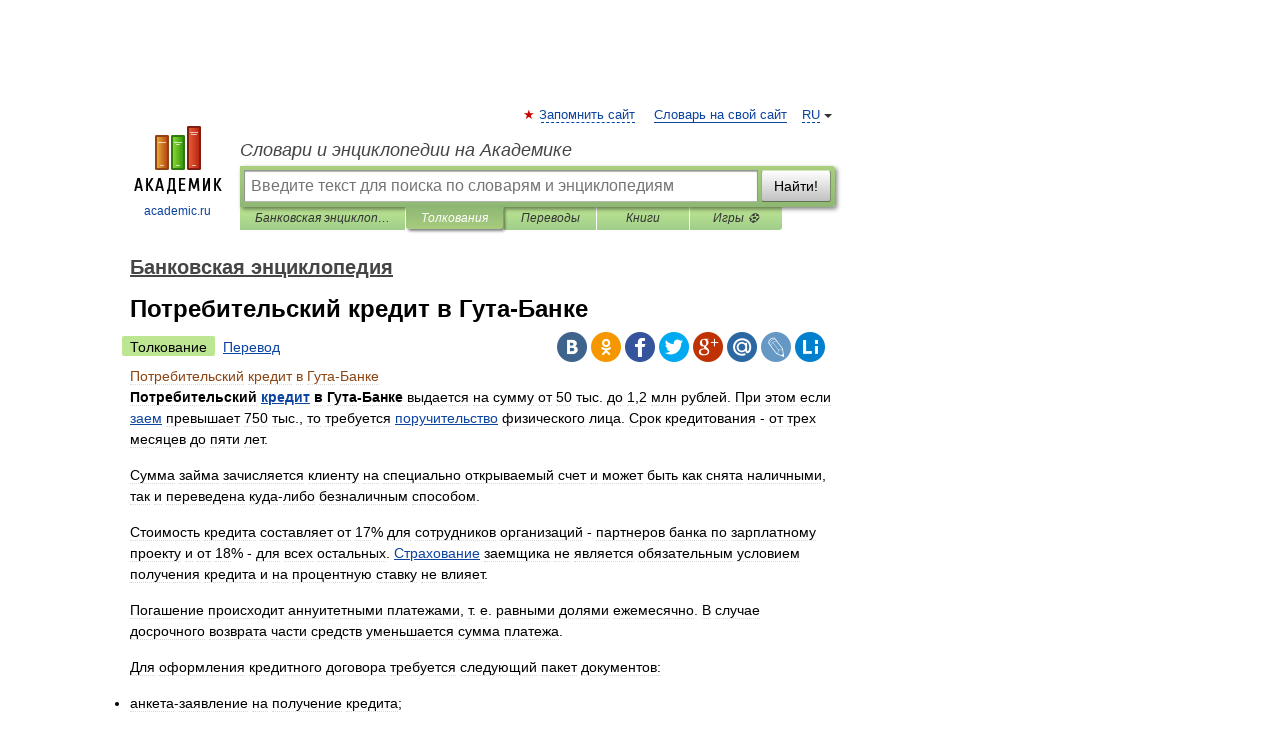

--- FILE ---
content_type: application/javascript; charset=utf-8
request_url: https://fundingchoicesmessages.google.com/f/AGSKWxW6dG8RjU4UiMK8XWRH-sZAPQmiPiEv4DSa6KjNOHNjRxvB4P2bSPdneWrpgr_wms0-nnWAfBO2zHQtNk7RR2mwqWLGPLPW1VrCQG_Yf_mxMgLgNqZ2DPygFBcC8R7jwdZETueE494xDAptVquVBT-HMCEb2EC8I3zrry4jj1dSOC4qSEzxuyI9eZab/_/adview?/delivery/al.php.streamads._advertisehere./Ad_Arub_
body_size: -1289
content:
window['d784284a-1e01-4177-9a30-fa689900a2be'] = true;